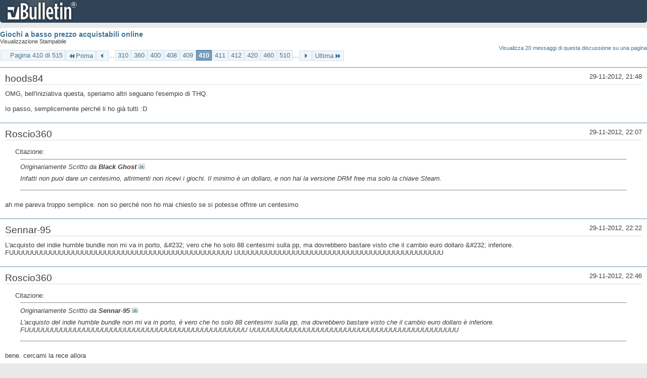

--- FILE ---
content_type: text/html; charset=ISO-8859-1
request_url: https://archivio-gamesurf.tiscali.it/forum/printthread.php?t=78435&s=16c0ce27429a253651fcbea7ba7860d6&pp=10&page=410
body_size: 3763
content:
<!DOCTYPE html PUBLIC "-//W3C//DTD XHTML 1.0 Transitional//EN" "http://www.w3.org/TR/xhtml1/DTD/xhtml1-transitional.dtd">
<html xmlns="http://www.w3.org/1999/xhtml" dir="ltr" lang="it" id="vbulletin_html">
<head>
	<meta http-equiv="Content-Type" content="text/html; charset=ISO-8859-1" />
	<base href="https://archivio-gamesurf.tiscali.it/forum/" /><!--[if IE]></base><![endif]-->
	<meta name="generator" content="vBulletin 4.2.5" />

	
	<link rel="stylesheet" type="text/css" href="clientscript/vbulletin_css/style00023l/main-rollup.css?d=1558961691" />
	<link rel="stylesheet" type="text/css" href="clientscript/vbulletin_css/style00023l/printthread.css?d=1558961691" />
	



	<title> Giochi a basso prezzo acquistabili online</title>
	<link rel="stylesheet" type="text/css" href="clientscript/vbulletin_css/style00023l/additional.css?d=1558961691" />

</head>
<body>

<div class="above_body">
<div id="header" class="floatcontainer">
<div><a name="top" href="index.php?s=fafa9947ea1e6a5537d8f16adc5f146c" class="logo-image"><img src="images/misc/vbulletin4_logo.png" alt="Gamesurf Forum - Powered by vBulletin" /></a></div>
</div>
</div>
<div class="body_wrapper">
<div id="pagetitle">
	<h1><a href="showthread.php?78435-Giochi-a-basso-prezzo-acquistabili-online&amp;s=fafa9947ea1e6a5537d8f16adc5f146c">Giochi a basso prezzo acquistabili online</a></h1>
	<p class="description">Visualizzazione Stampabile</p>
</div>


	<div class="floatcontainer">
		<a class="maxperpage" href="printthread.php?s=fafa9947ea1e6a5537d8f16adc5f146c&amp;t=78435&amp;pp=20">Visualizza 20 messaggi di questa discussione su una pagina</a>
		<div id="pagination_top">
			<form action="printthread.php?t=78435&amp;s=fafa9947ea1e6a5537d8f16adc5f146c&amp;pp=10&amp;page=510" method="get" class="pagination popupmenu nohovermenu">
<input type="hidden" name="t" value="78435" /><input type="hidden" name="s" value="fafa9947ea1e6a5537d8f16adc5f146c" /><input type="hidden" name="pp" value="10" />
	
		<span><a href="javascript://" class="popupctrl">Pagina 410 di 515</a></span>
		
		<span class="first_last"><a rel="start" href="printthread.php?t=78435&amp;s=fafa9947ea1e6a5537d8f16adc5f146c&amp;pp=10" title="Prima Pagina - Risultati da 1 a 10 di 5,143"><img src="images/pagination/first-right.png" alt="Prima" />Prima</a></span>
		
		
		<span class="prev_next"><a rel="prev" href="printthread.php?t=78435&amp;s=fafa9947ea1e6a5537d8f16adc5f146c&amp;pp=10&amp;page=409" title="Pagina Precedente - Risultati da 4,081 a 4,090 di 5,143"><img src="images/pagination/previous-right.png" alt="Precedente" /></a></span>
		
		
		<span class="separator">...</span>
		
		<span><a href="printthread.php?t=78435&amp;s=fafa9947ea1e6a5537d8f16adc5f146c&amp;pp=10&amp;page=310" title="Visualizza risultati da 3,091 a 3,100 di 5,143"><!---100-->310</a></span><span><a href="printthread.php?t=78435&amp;s=fafa9947ea1e6a5537d8f16adc5f146c&amp;pp=10&amp;page=360" title="Visualizza risultati da 3,591 a 3,600 di 5,143"><!---50-->360</a></span><span><a href="printthread.php?t=78435&amp;s=fafa9947ea1e6a5537d8f16adc5f146c&amp;pp=10&amp;page=400" title="Visualizza risultati da 3,991 a 4,000 di 5,143"><!---10-->400</a></span><span><a href="printthread.php?t=78435&amp;s=fafa9947ea1e6a5537d8f16adc5f146c&amp;pp=10&amp;page=408" title="Visualizza risultati da 4,071 a 4,080 di 5,143">408</a></span><span><a href="printthread.php?t=78435&amp;s=fafa9947ea1e6a5537d8f16adc5f146c&amp;pp=10&amp;page=409" title="Visualizza risultati da 4,081 a 4,090 di 5,143">409</a></span><span class="selected"><a href="javascript://" title="Risultati da 4,091 a 4,100 di 5,143">410</a></span><span><a href="printthread.php?t=78435&amp;s=fafa9947ea1e6a5537d8f16adc5f146c&amp;pp=10&amp;page=411" title="Visualizza risultati da 4,101 a 4,110 di 5,143">411</a></span><span><a href="printthread.php?t=78435&amp;s=fafa9947ea1e6a5537d8f16adc5f146c&amp;pp=10&amp;page=412" title="Visualizza risultati da 4,111 a 4,120 di 5,143">412</a></span><span><a href="printthread.php?t=78435&amp;s=fafa9947ea1e6a5537d8f16adc5f146c&amp;pp=10&amp;page=420" title="Visualizza risultati da 4,191 a 4,200 di 5,143"><!--+10-->420</a></span><span><a href="printthread.php?t=78435&amp;s=fafa9947ea1e6a5537d8f16adc5f146c&amp;pp=10&amp;page=460" title="Visualizza risultati da 4,591 a 4,600 di 5,143"><!--+50-->460</a></span><span><a href="printthread.php?t=78435&amp;s=fafa9947ea1e6a5537d8f16adc5f146c&amp;pp=10&amp;page=510" title="Visualizza risultati da 5,091 a 5,100 di 5,143"><!--+100-->510</a></span>
		
		<span class="separator">...</span>
		
		
		<span class="prev_next"><a rel="next" href="printthread.php?t=78435&amp;s=fafa9947ea1e6a5537d8f16adc5f146c&amp;pp=10&amp;page=411" title="Pagina Successiva - Risultati da 4,101 a 4,110 di 5,143"><img src="images/pagination/next-right.png" alt="Successiva" /></a></span>
		
		
		<span class="first_last"><a href="printthread.php?t=78435&amp;s=fafa9947ea1e6a5537d8f16adc5f146c&amp;pp=10&amp;page=515" title="Ultima Pagina - Risultati da 5,141 a 5,143 di 5,143">Ultima<img src="images/pagination/last-right.png" alt="Ultima" /></a></span>
		
	
	<ul class="popupbody popuphover">
		<li class="formsubmit jumptopage"><label>Vai alla pagina: <input type="text" name="page" size="4" /></label> <input type="submit" class="button" value="Vai" /></li>
	</ul>
</form>
		</div>
	</div>


<ul id="postlist">
	<li class="postbit blockbody" id="post_1">
	<div class="header">
		<div class="datetime">29-11-2012, 21:48</div>
		<span class="username">hoods84</span>
	</div>
	
	
	<div class="content">
		<blockquote class="restore">OMG, bell'iniziativa questa, speriamo altri seguano l'esempio di THQ.<br />
<br />
Io passo, semplicemente perché li ho già tutti :D</blockquote>
	</div>
</li><li class="postbit blockbody" id="post_2">
	<div class="header">
		<div class="datetime">29-11-2012, 22:07</div>
		<span class="username">Roscio360</span>
	</div>
	
	
	<div class="content">
		<blockquote class="restore"><div class="bbcode_container">
	<div class="bbcode_description">Citazione:</div>
	<div class="bbcode_quote printable">
		<hr />
		
			<div>
				Originariamente Scritto da <strong>Black Ghost</strong>
				<a href="showthread.php?s=fafa9947ea1e6a5537d8f16adc5f146c&amp;p=2349129#post2349129" rel="nofollow"><img class="inlineimg" src="images/buttons/viewpost.gif" alt="Visualizza Messaggio" /></a>
			</div>
			<div class="message">Infatti non puoi dare un centesimo, altrimenti non ricevi i giochi. Il minimo è un dollaro, e non hai la versione DRM free ma solo la chiave Steam.</div>
			
		<hr />
	</div>
</div>ah me pareva troppo semplice. non so perché non ho mai chiesto se si potesse offrire un centesimo</blockquote>
	</div>
</li><li class="postbit blockbody" id="post_3">
	<div class="header">
		<div class="datetime">29-11-2012, 22:22</div>
		<span class="username">Sennar-95</span>
	</div>
	
	
	<div class="content">
		<blockquote class="restore">L'acquisto del indie humble bundle non mi va in porto, &amp;#232; vero che ho solo 88 centesimi sulla pp, ma dovrebbero bastare visto che il cambio euro dollaro &amp;#232; inferiore.<br />
FUUUUUUUUUUUUUUUUUUUUUUUUUUUUUUUUUUUUUUUUUUUUUUUUU  UUUUUUUUUUUUUUUUUUUUUUUUUUUUUUUUUUUUUUUUUUUUUU</blockquote>
	</div>
</li><li class="postbit blockbody" id="post_4">
	<div class="header">
		<div class="datetime">29-11-2012, 22:46</div>
		<span class="username">Roscio360</span>
	</div>
	
	
	<div class="content">
		<blockquote class="restore"><div class="bbcode_container">
	<div class="bbcode_description">Citazione:</div>
	<div class="bbcode_quote printable">
		<hr />
		
			<div>
				Originariamente Scritto da <strong>Sennar-95</strong>
				<a href="showthread.php?s=fafa9947ea1e6a5537d8f16adc5f146c&amp;p=2349147#post2349147" rel="nofollow"><img class="inlineimg" src="images/buttons/viewpost.gif" alt="Visualizza Messaggio" /></a>
			</div>
			<div class="message">L'acquisto del indie humble bundle non mi va in porto, è vero che ho solo 88 centesimi sulla pp, ma dovrebbero bastare visto che il cambio euro dollaro è inferiore.<br />
FUUUUUUUUUUUUUUUUUUUUUUUUUUUUUUUUUUUUUUUUUUUUUUUUU  UUUUUUUUUUUUUUUUUUUUUUUUUUUUUUUUUUUUUUUUUUUUUU</div>
			
		<hr />
	</div>
</div>bene. cercami la rece allora</blockquote>
	</div>
</li><li class="postbit blockbody" id="post_5">
	<div class="header">
		<div class="datetime">29-11-2012, 23:19</div>
		<span class="username">Black Ghost</span>
	</div>
	
	
	<div class="content">
		<blockquote class="restore"><div class="bbcode_container">
	<div class="bbcode_description">Citazione:</div>
	<div class="bbcode_quote printable">
		<hr />
		
			<div>
				Originariamente Scritto da <strong>Roscio360</strong>
				<a href="showthread.php?s=fafa9947ea1e6a5537d8f16adc5f146c&amp;p=2349139#post2349139" rel="nofollow"><img class="inlineimg" src="images/buttons/viewpost.gif" alt="Visualizza Messaggio" /></a>
			</div>
			<div class="message">ah me pareva troppo semplice. non so perché non ho mai chiesto se si potesse offrire un centesimo</div>
			
		<hr />
	</div>
</div><div class="bbcode_container">
	<div class="bbcode_description">Citazione:</div>
	<div class="bbcode_quote printable">
		<hr />
		
			<div>
				Originariamente Scritto da <strong>Roscio360</strong>
				<a href="showthread.php?s=fafa9947ea1e6a5537d8f16adc5f146c&amp;p=2349124#post2349124" rel="nofollow"><img class="inlineimg" src="images/buttons/viewpost.gif" alt="Visualizza Messaggio" /></a>
			</div>
			<div class="message">mi sentirei un cane a dargli solo un centesimo</div>
			
		<hr />
	</div>
</div>Ok, era in senso figurato.</blockquote>
	</div>
</li><li class="postbit blockbody" id="post_6">
	<div class="header">
		<div class="datetime">29-11-2012, 23:42</div>
		<span class="username">Qualcun'altro</span>
	</div>
	
	
	<div class="content">
		<blockquote class="restore">Best Bundle Ever.</blockquote>
	</div>
</li><li class="postbit blockbody" id="post_7">
	<div class="header">
		<div class="datetime">30-11-2012, 00:01</div>
		<span class="username">Samvise</span>
	</div>
	
	
	<div class="content">
		<blockquote class="restore"><div class="bbcode_container">
	<div class="bbcode_description">Citazione:</div>
	<div class="bbcode_quote printable">
		<hr />
		
			<div>
				Originariamente Scritto da <strong>Sennar-95</strong>
				<a href="showthread.php?s=fafa9947ea1e6a5537d8f16adc5f146c&amp;p=2349147#post2349147" rel="nofollow"><img class="inlineimg" src="images/buttons/viewpost.gif" alt="Visualizza Messaggio" /></a>
			</div>
			<div class="message">L'acquisto del indie humble bundle non mi va in porto, è vero che ho solo 88 centesimi sulla pp, ma dovrebbero bastare visto che il cambio euro dollaro è inferiore.<br />
FUUUUUUUUUUUUUUUUUUUUUUUUUUUUUUUUUUUUUUUUUUUUUUUUU  UUUUUUUUUUUUUUUUUUUUUUUUUUUUUUUUUUUUUUUUUUUUUU</div>
			
		<hr />
	</div>
</div>Il  cambio euro dollaro sì, ma il cambio di PayPal no! PayPal fa i suoi tassi.<br />
<br />
Sto bundle mi fa credere che la situazione in THQ sia più disperata di quanto credessi. Se addirittura si riducono a tanto mi sa che manca poco alla vendita, o peggio alla chiusura.<br />
<br />
Io l'ho preso per 10 dollari e mi sento un po' una cacca. Almeno Saints Row ce l'avevo e quindi non conta, anche se ne faccio un giveaway su steamgifts! lol</blockquote>
	</div>
</li><li class="postbit blockbody" id="post_8">
	<div class="header">
		<div class="datetime">30-11-2012, 01:23</div>
		<span class="username">sackula</span>
	</div>
	
	
	<div class="content">
		<blockquote class="restore">il bundle migliore che sia mai stato creato :asd: purtroppo questo bundle fa capire che THQ &amp;#232; nella cacca fino al collo :cry:</blockquote>
	</div>
</li><li class="postbit blockbody" id="post_9">
	<div class="header">
		<div class="datetime">30-11-2012, 03:40</div>
		<span class="username">Samvise</span>
	</div>
	
	
	<div class="content">
		<blockquote class="restore">Qualcuno sa quanto dura King's Bounty? &amp;#200; da un po' che lo vorrei prendere, ho letto la recensione qui su GS e visto che l'hanno messo cone bonus nell'indie gala, ci sto facendo un pensierino. La mia paura &amp;#232; che duri ventordici ore, che non ho!</blockquote>
	</div>
</li><li class="postbit blockbody" id="post_10">
	<div class="header">
		<div class="datetime">30-11-2012, 12:49</div>
		<span class="username">Smallman_647</span>
	</div>
	
	
	<div class="content">
		<blockquote class="restore"><div class="bbcode_container">
	<div class="bbcode_description">Citazione:</div>
	<div class="bbcode_quote printable">
		<hr />
		
			<div>
				Originariamente Scritto da <strong>Samvise</strong>
				<a href="showthread.php?s=fafa9947ea1e6a5537d8f16adc5f146c&amp;p=2349199#post2349199" rel="nofollow"><img class="inlineimg" src="images/buttons/viewpost.gif" alt="Visualizza Messaggio" /></a>
			</div>
			<div class="message">Qualcuno sa quanto dura King's Bounty? &amp;#200; da un po' che lo vorrei prendere, ho letto la recensione qui su GS e visto che l'hanno messo cone bonus nell'indie gala, ci sto facendo un pensierino. La mia paura &amp;#232; che duri ventordici ore, che non ho!</div>
			
		<hr />
	</div>
</div>Allora, la saga &amp;#232; moooooolto bella e merita tanto. Allora, il primo &amp;#232; relativamente &quot;corto&quot;, dovremmo stare sulle 10/12 ore credo. Il secondo l'ho finito in sole 45 ore. :asd:</blockquote>
	</div>
</li>
</ul>


	<div class="floatcontainer">
		<a class="maxperpage" href="printthread.php?s=fafa9947ea1e6a5537d8f16adc5f146c&amp;t=78435&amp;pp=20">Visualizza 20 messaggi di questa discussione su una pagina</a>
		<div id="pagination_bottom">
			<form action="printthread.php?t=78435&amp;s=fafa9947ea1e6a5537d8f16adc5f146c&amp;pp=10&amp;page=510" method="get" class="pagination popupmenu nohovermenu">
<input type="hidden" name="t" value="78435" /><input type="hidden" name="s" value="fafa9947ea1e6a5537d8f16adc5f146c" /><input type="hidden" name="pp" value="10" />
	
		<span><a href="javascript://" class="popupctrl">Pagina 410 di 515</a></span>
		
		<span class="first_last"><a rel="start" href="printthread.php?t=78435&amp;s=fafa9947ea1e6a5537d8f16adc5f146c&amp;pp=10" title="Prima Pagina - Risultati da 1 a 10 di 5,143"><img src="images/pagination/first-right.png" alt="Prima" />Prima</a></span>
		
		
		<span class="prev_next"><a rel="prev" href="printthread.php?t=78435&amp;s=fafa9947ea1e6a5537d8f16adc5f146c&amp;pp=10&amp;page=409" title="Pagina Precedente - Risultati da 4,081 a 4,090 di 5,143"><img src="images/pagination/previous-right.png" alt="Precedente" /></a></span>
		
		
		<span class="separator">...</span>
		
		<span><a href="printthread.php?t=78435&amp;s=fafa9947ea1e6a5537d8f16adc5f146c&amp;pp=10&amp;page=310" title="Visualizza risultati da 3,091 a 3,100 di 5,143"><!---100-->310</a></span><span><a href="printthread.php?t=78435&amp;s=fafa9947ea1e6a5537d8f16adc5f146c&amp;pp=10&amp;page=360" title="Visualizza risultati da 3,591 a 3,600 di 5,143"><!---50-->360</a></span><span><a href="printthread.php?t=78435&amp;s=fafa9947ea1e6a5537d8f16adc5f146c&amp;pp=10&amp;page=400" title="Visualizza risultati da 3,991 a 4,000 di 5,143"><!---10-->400</a></span><span><a href="printthread.php?t=78435&amp;s=fafa9947ea1e6a5537d8f16adc5f146c&amp;pp=10&amp;page=408" title="Visualizza risultati da 4,071 a 4,080 di 5,143">408</a></span><span><a href="printthread.php?t=78435&amp;s=fafa9947ea1e6a5537d8f16adc5f146c&amp;pp=10&amp;page=409" title="Visualizza risultati da 4,081 a 4,090 di 5,143">409</a></span><span class="selected"><a href="javascript://" title="Risultati da 4,091 a 4,100 di 5,143">410</a></span><span><a href="printthread.php?t=78435&amp;s=fafa9947ea1e6a5537d8f16adc5f146c&amp;pp=10&amp;page=411" title="Visualizza risultati da 4,101 a 4,110 di 5,143">411</a></span><span><a href="printthread.php?t=78435&amp;s=fafa9947ea1e6a5537d8f16adc5f146c&amp;pp=10&amp;page=412" title="Visualizza risultati da 4,111 a 4,120 di 5,143">412</a></span><span><a href="printthread.php?t=78435&amp;s=fafa9947ea1e6a5537d8f16adc5f146c&amp;pp=10&amp;page=420" title="Visualizza risultati da 4,191 a 4,200 di 5,143"><!--+10-->420</a></span><span><a href="printthread.php?t=78435&amp;s=fafa9947ea1e6a5537d8f16adc5f146c&amp;pp=10&amp;page=460" title="Visualizza risultati da 4,591 a 4,600 di 5,143"><!--+50-->460</a></span><span><a href="printthread.php?t=78435&amp;s=fafa9947ea1e6a5537d8f16adc5f146c&amp;pp=10&amp;page=510" title="Visualizza risultati da 5,091 a 5,100 di 5,143"><!--+100-->510</a></span>
		
		<span class="separator">...</span>
		
		
		<span class="prev_next"><a rel="next" href="printthread.php?t=78435&amp;s=fafa9947ea1e6a5537d8f16adc5f146c&amp;pp=10&amp;page=411" title="Pagina Successiva - Risultati da 4,101 a 4,110 di 5,143"><img src="images/pagination/next-right.png" alt="Successiva" /></a></span>
		
		
		<span class="first_last"><a href="printthread.php?t=78435&amp;s=fafa9947ea1e6a5537d8f16adc5f146c&amp;pp=10&amp;page=515" title="Ultima Pagina - Risultati da 5,141 a 5,143 di 5,143">Ultima<img src="images/pagination/last-right.png" alt="Ultima" /></a></span>
		
	
	<ul class="popupbody popuphover">
		<li class="formsubmit jumptopage"><label>Vai alla pagina: <input type="text" name="page" size="4" /></label> <input type="submit" class="button" value="Vai" /></li>
	</ul>
</form>
		</div>
	</div>

</div>
<div class="below_body">
<div id="footer_time" class="footer_time">Tutti gli orari sono GMT +2. Adesso sono le <span class="time">21:19</span>.</div>

<div id="footer_copyright" class="footer_copyright">
	<!-- Do not remove this copyright notice -->
	Powered by <a href="https://www.vbulletin.com" id="vbulletinlink">vBulletin&reg;</a> Version 4.2.5 <br />Copyright &copy; 2026 vBulletin Solutions Inc. All rights reserved. 
	<!-- Do not remove this copyright notice -->	
</div>
<div id="footer_morecopyright" class="footer_morecopyright">
	<!-- Do not remove cronimage or your scheduled tasks will cease to function -->
	
	<!-- Do not remove cronimage or your scheduled tasks will cease to function -->
	
</div>
 
</div>

</body>
</html>